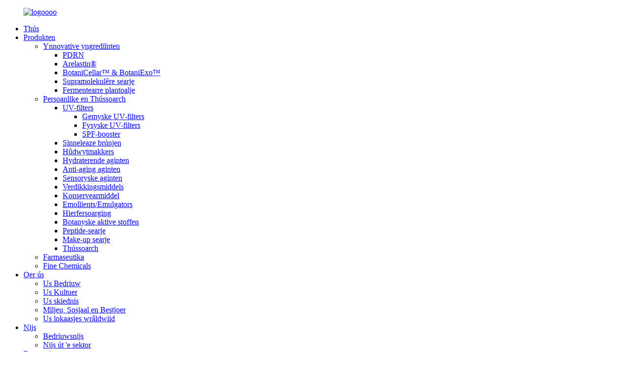

--- FILE ---
content_type: text/html
request_url: http://fy.uniproma.com/privacy-policy/
body_size: 9155
content:
<!DOCTYPE html> <html dir="ltr" lang="fy"> <head> <meta charset="UTF-8"/> <!-- Global site tag (gtag.js) - Google Analytics --> <script async src="https://www.googletagmanager.com/gtag/js?id=UA-196864971-65"></script> <script>
  window.dataLayer = window.dataLayer || [];
  function gtag(){dataLayer.push(arguments);}
  gtag('js', new Date());

  gtag('config', 'UA-196864971-65');
</script> <title>Privacybelied - Uniproma-As skiekunde wurket</title> <meta property="fb:app_id" content="966242223397117" /> <meta http-equiv="Content-Type" content="text/html; charset=UTF-8" /> <meta name="viewport" content="width=device-width,initial-scale=1,minimum-scale=1,maximum-scale=1,user-scalable=no"> <link rel="apple-touch-icon-precomposed" href=""> <meta name="format-detection" content="telephone=no"> <meta name="apple-mobile-web-app-capable" content="yes"> <meta name="apple-mobile-web-app-status-bar-style" content="black"> <meta property="og:url" content="https://www.uniproma.com/privacy-policy/"/> <meta property="og:title" content="Privacy policy - Uniproma-When Chemistry Works" /> <meta property="og:description" content="Uniproma respects and protects the privacy of all users of the service. In order to provide you with more accurate and personalized services, uniproma will use and disclose your personal information in accordance with the provisions of this privacy policy. But uniproma will treat this information..."/> <meta property="og:type" content="product"/> <meta property="og:site_name" content="https://www.uniproma.com/"/> <link href="//cdn.globalso.com/uniproma/style/global/style.css" rel="stylesheet" onload="this.onload=null;this.rel='stylesheet'"> <link href="//cdn.globalso.com/uniproma/style/public/public.css" rel="stylesheet" onload="this.onload=null;this.rel='stylesheet'">   <link rel="shortcut icon" href="https://cdn.globalso.com/uniproma/ico.png" /> <meta name="author" content="gd-admin"/> <meta name="description" itemprop="description" content="Uniproma respektearret en beskermet de privacy fan alle brûkers fan 'e tsjinst. Om jo krekter en personalisearre tsjinsten te leverjen, sil uniproma" />  <link href="//cdn.globalso.com/hide_search.css" rel="stylesheet"/><link href="//www.uniproma.com/style/fy.html.css" rel="stylesheet"/><link rel="alternate" hreflang="fy" href="https://fy.uniproma.com/" /><link rel="canonical"  href="https://fy.uniproma.com/privacy-policy/" /></head> <body> <header class="head-wrapper">   <div class="tasking"></div>   <nav class="nav-bar">     <div class="nav-wrap">       <figure class="logo"><a href="/">                 <img src="https://cdn.globalso.com/uniproma/logoooo1.png" alt="logoooo">                 </a></figure>       <ul class="nav">         <li><a href="/">Thús</a></li> <li><a href="/products/">Produkten</a> <ul class="sub-menu"> 	<li><a href="/innovative-ingredients-one/">Ynnovative yngrediïnten</a> 	<ul class="sub-menu"> 		<li><a href="/pdrn/">PDRN</a></li> 		<li><a href="/arelastin/">Arelastin®</a></li> 		<li><a href="/botanicellar-tm/">BotaniCellar™ & BotaniExo™</a></li> 		<li><a href="/supramolecular-series/">Supramolekulêre searje</a></li> 		<li><a href="/fermented-plant-oil/">Fermentearre plantoalje</a></li> 	</ul> </li> 	<li><a href="/personal-home-care/">Persoanlike en Thússoarch</a> 	<ul class="sub-menu"> 		<li><a href="/uv-filters/">UV-filters</a> 		<ul class="sub-menu"> 			<li><a href="/chemical-uv-filters/">Gemyske UV-filters</a></li> 			<li><a href="/physical-uv-filters/">Fysyske UV-filters</a></li> 			<li><a href="/spf-booster/">SPF-booster</a></li> 		</ul> </li> 		<li><a href="/sunless-tanning/">Sinneleaze brúnjen</a></li> 		<li><a href="/skin-whiteners/">Hûdwytmakkers</a></li> 		<li><a href="/moisturizing-agents/">Hydraterende aginten</a></li> 		<li><a href="/anti-aging-agents/">Anti-aging aginten</a></li> 		<li><a href="/skin-conditioning-agents/">Sensoryske aginten</a></li> 		<li><a href="/thickening-agents/">Verdikkingsmiddels</a></li> 		<li><a href="/preservative-agent/">Konservearmiddel</a></li> 		<li><a href="/emollientsemulgators/">Emollients/Emulgators</a></li> 		<li><a href="/hair-care/">Hierfersoarging</a></li> 		<li><a href="/botanical-actives/">Botanyske aktive stoffen</a></li> 		<li><a href="/peptide-series/">Peptide-searje</a></li> 		<li><a href="/make-up-series/">Make-up searje</a></li> 		<li><a href="/home-care/">Thússoarch</a></li> 	</ul> </li> 	<li><a href="/pharmaceuticals/">Farmaseutika</a></li> 	<li><a href="/fine-chemicals/">Fine Chemicals</a></li> </ul> </li> <li><a href="/our-company-page/">Oer ús</a> <ul class="sub-menu"> 	<li><a href="/our-company-page/">Us Bedriuw</a></li> 	<li><a href="/our-culture/">Us Kultuer</a></li> 	<li><a href="/our-historys/">Us skiednis</a></li> 	<li><a href="/environmental-social-and-governance/">Miljeu, Sosjaal en Bestjoer</a></li> 	<li><a href="/our-worldwide-locations/">Us lokaasjes wrâldwiid</a></li> </ul> </li> <li><a href="/news/">Nijs</a> <ul class="sub-menu"> 	<li><a href="/news_catalog/company-news/">Bedriuwsnijs</a></li> 	<li><a href="/news_catalog/industry-news/">Nijs út 'e sektor</a></li> </ul> </li> <li><a href="/events/">Eveneminten</a> <ul class="sub-menu"> 	<li><a href="/events_catalog/2025/">2025</a></li> 	<li><a href="/events_catalog/2026/">2026</a></li> </ul> </li> <li><a href="/contact-us/">Kontakt mei ús opnimme</a></li>       </ul>              <div class="change-language ensemble">   <div class="change-language-info">     <div class="change-language-title medium-title">        <div class="language-flag language-flag-en"><a href="https://www.uniproma.com/"><b class="country-flag"></b><span>English</span> </a></div>        <b class="language-icon"></b>      </div> 	<div class="change-language-cont sub-content">         <div class="empty"></div>     </div>   </div> </div> <!--theme120-->               <div class="head-language">             <div class="language-flag language-flag-zh"><a href="http://zh.uniproma.com/privacy-policy/"><b class="country-flag"></b><span>中文</span> </a></div>             <div class="language-flag language-flag-es"><a href="http://es.uniproma.com/privacy-policy/"><b class="country-flag"></b><span>Spanish</span> </a></div>         </div>                  <div class="head-search">         <div class="head-search-form">           <form  action="/search.php" method="get">             <input class="search-ipt" type="text" placeholder="Start Typing..." name="s" id="s" />             <input type="hidden" name="cat" value="490"/>             <input class="search-btn" type="submit" id="searchsubmit" value="&#xf002;" />           </form>         </div>         <span class="search-toggle"></span> </div>     </div>   </nav> </header>     	 	   <nav class="path-bar">           <ul class="path-nav">              <li> <a itemprop="breadcrumb" href="/">Thús</a></li><li> <a href="#">Privacybelied</a></li>           </ul>        </nav>  <section class="layout main_content">        <div class="main-tit-bar">          <h1 class="title">Privacybelied</h1>       </div>         <article class="entry blog-article"> <div class="fl-builder-content fl-builder-content-2250 fl-builder-content-primary fl-builder-global-templates-locked" data-post-id="2250"><div class="fl-row fl-row-full-width fl-row-bg-none fl-node-609b3a073cc2c" data-node="609b3a073cc2c"> 	<div class="fl-row-content-wrap"> 				<div class="fl-row-content fl-row-full-width fl-node-content"> 		 <div class="fl-col-group fl-node-609b3a073d58a" data-node="609b3a073d58a"> 			<div class="fl-col fl-node-609b3a073d6bb" data-node="609b3a073d6bb" style="width: 100%;"> 	<div class="fl-col-content fl-node-content"> 	<div class="fl-module fl-module-rich-text fl-node-609b3a073cb51" data-node="609b3a073cb51" data-animation-delay="0.0"> 	<div class="fl-module-content fl-node-content"> 		<div class="fl-rich-text"> 	<p><span style="font-size: medium;">Uniproma respektearret en beskermet de privacy fan alle brûkers fan 'e tsjinst. Om jo krektere en personaliseare tsjinsten te leverjen, sil uniproma jo persoanlike ynformaasje brûke en iepenbierje yn oerienstimming mei de bepalingen fan dit privacybelied. Mar uniproma sil dizze ynformaasje mei in hege mjitte fan ynspanning en foarsichtigens behannelje. Utsein as oars bepaald yn dit privacybelied, sil uniproma sokke ynformaasje net iepenbierje of leverje oan tredden sûnder jo foarôfgeande tastimming. Uniproma sil dit privacybelied fan tiid ta tiid bywurkje. As jo ​​​​​​ynstimme mei de uniproma-tsjinstgebrûksoerienkomst, wurde jo beskjoen te hawwen ynstimd mei alle ynhâld fan dit privacybelied. Dit privacybelied is in yntegraal ûnderdiel fan 'e uniproma-tsjinstgebrûksoerienkomst.</span></p> <p><strong><span style="font-size: medium;">1. Tapassingsgebiet</span></strong></p> <p><span style="font-size: medium;">a) As jo ​​in fraachpost stjoere, moatte jo de fraachynformaasje ynfolje neffens it fraachpromptfak;</span></p> <p><span style="font-size: medium;">b) As jo ​​de webside fan uniproma besykje, sil uniproma jo blêdzjeynformaasje registrearje, ynklusyf mar net beheind ta jo besiteside, IP-adres, terminaltype, regio, besitedatum en -tiid, lykas de websidegegevens dy't jo nedich binne;</span></p> <p><span style="font-size: medium;">Jo begripe en geane dermei akkoard dat de folgjende ynformaasje net fan tapassing is op dit privacybelied:</span></p> <p><span style="font-size: medium;">a) De kaaiwurdynformaasje dy't jo ynfiere by it brûken fan de syktsjinst levere troch de webside fan uniproma;</span></p> <p><span style="font-size: medium;">b) Relevante ynformaasje oer fragen sammele troch uniproma, ynklusyf mar net beheind ta dielnameaktiviteiten, transaksjeynformaasje en evaluaasjedetails;</span></p> <p><span style="font-size: medium;">c) Oertredings fan 'e wet of uniproma-regels en aksjes dy't uniproma tsjin jo nommen hat.</span></p> <p><strong><span style="font-size: medium;">2. Ynformaasjegebrûk</span></strong></p> <p><span style="font-size: medium;">a) Uniproma sil jo persoanlike ynformaasje net leverje, ferkeapje, ferhiere, diele of hannelje oan net-relatearre tredden, útsein mei jo foarôfgeande tastimming, of dat sokke tredden en uniproma yndividueel of mienskiplik tsjinsten foar jo leverje, en nei it ein fan sokke tsjinsten sille se gjin tagong mear hawwe ta al sokke ynformaasje, ynklusyf dyjingen dy't earder tagonklik foar har wiene.</span></p> <p><span style="font-size: medium;">b) Uniproma lit ek gjin tredden ta om jo persoanlike ynformaasje te sammeljen, te bewurkjen, te ferkeapjen of frij te fersprieden op hokker wize dan ek. As ien fan 'e brûkers fan' e uniproma-webside dwaande is mei de boppesteande aktiviteiten, hat uniproma it rjocht om de tsjinstoerienkomst mei sa'n brûker direkt te beëinigjen.</span></p> <p><span style="font-size: medium;">c) Foar it doel fan it tsjinjen fan brûkers kin uniproma jo ynformaasje jaan wêryn jo ynteressearre binne troch jo persoanlike ynformaasje te brûken, ynklusyf mar net beheind ta it stjoeren fan produkt- en tsjinstynformaasje, of it dielen fan ynformaasje mei uniproma-partners, sadat se jo ynformaasje kinne stjoere oer har produkten en tsjinsten (foar dat lêste is jo foarôfgeande tastimming nedich).</span></p> <p><strong><span style="font-size: medium;">3. Ynformaasje iepenbier meitsjen</span></strong></p> <p><span style="font-size: medium;">Uniproma sil al of in diel fan jo persoanlike ynformaasje iepenbierje yn oerienstimming mei jo persoanlike winsken of wetlike bepalingen yn 'e folgjende omstannichheden:</span></p> <p><span style="font-size: medium;">a) Iepenbiering oan in tredde partij mei jo foarôfgeande tastimming;</span></p> <p><span style="font-size: medium;">b) Om de produkten en tsjinsten te leverjen dy't jo nedich binne, moatte jo jo persoanlike ynformaasje diele mei in tredde partij;</span></p> <p><span style="font-size: medium;">c) Neffens de relevante bepalingen fan 'e wet of de easken fan 'e bestjoerlike of rjochterlike organen, iepenbierje oan 'e tredde partij of de bestjoerlike of rjochterlike organen;</span></p> <p><span style="font-size: medium;">d) As jo ​​de relevante wetten en regeljouwing fan Sina of de uniproma-tsjinstoerienkomst of relevante regels skeine, moatte jo dit oan in tredde partij iepenbierje;</span></p> <p><span style="font-size: medium;">f) Yn in transaksje makke op 'e uniproma-webside, as ien fan 'e partijen by de transaksje de transaksjeferplichtingen of foar in part foldien hat en in fersyk yntsjinne hat om ynformaasje iepenbier te meitsjen, hat uniproma it rjocht om te besluten om de brûker de nedige ynformaasje te jaan, lykas de kontaktgegevens fan 'e oare partij, om de foltôging fan 'e transaksje of de skikking fan skeel te fasilitearjen.</span></p> <p><span style="font-size: medium;">g) Oare iepenbieringen dy't uniproma passend achtet yn oerienstimming mei wetten, regeljouwing of websidebelied.</span></p> </div>	</div> </div>	</div> </div>	</div> 		</div> 	</div> </div></div>  <div class="clear"></div>       </article>  		 <hr>             </section> <footer class="foot-wrapper">   <div class="gm-sep layout foot-items">     <div class="foot-item  foot-item-contact">       <figure class="logo"><a href="/"><img src="https://cdn.globalso.com/uniproma/newsfoots.png" alt="nijsfoet"></a></figure>     </div>     <div class="foot-item  foot-item-contact foot-item-hide foot-item-inquiry">       <div class="gm-sep foot-cont">         <div class="subscribe">           <li><a href="/contact-us/">Kontakt mei ús opnimme</a></li> <li><a href="/news/">Nijs</a></li> <li class="nav-current"><a href="/privacy-policy/">Privacybelied</a></li> <li><a href="/term-of-use/">Termyn fan gebrûk</a></li>         </div>       </div>     </div>     <div class="foot-item  foot-item-news1">       <ul class="gm-sep foot-social">         <li><a target="_blank" href="https://www.linkedin.com/company/uniproma-chemical-co-limited"><img src="https://cdn.globalso.com/uniproma/linkedin1.png" alt="linkedin"></a></li> <li><a target="_blank" href="mailto:info@uniproma.com"><img src="https://cdn.globalso.com/uniproma/mail.png" alt="post"></a></li> <li><a target="_blank" href="https://www.facebook.com/chemical.uniproma"><img src="https://cdn.globalso.com/uniproma/facebook2.png" alt="facebook"></a></li> <li><a target="_blank" href="skype:daisyzhong0421?chat"><img src="https://cdn.globalso.com/uniproma/skype.png" alt="skype"></a></li> <li><a target="_blank" href="https://api.whatsapp.com/send?phone=8613601673716"><img src="https://cdn.globalso.com/uniproma/whatsapp.png" alt="whatsapp"></a></li>       </ul>     </div>   </div>  <div class="copyright">Auteursrjocht © 2024 UNIPROMA<a href="/featured/">Hot Produkten</a> - <a href="/sitemap.xml">Sitemap</a>  <!--<br><a href='https://www.uniproma.com/pa/' title='Pa+++'>Pa+++</a>,  <a href='https://www.uniproma.com/glutathione-for-skin/' title='Glutathione For Skin'>Glutathione For Skin</a>,  <a href='https://www.uniproma.com/glutathione/' title='Glutathione'>Glutathione</a>,  <a href='https://www.uniproma.com/allantoin-for-oily-skin/' title='Allantoin For Oily Skin'>Allantoin For Oily Skin</a>,  <a href='https://www.uniproma.com/carbopol-uses-in-cosmetics/' title='Carbopol Uses In Cosmetics'>Carbopol Uses In Cosmetics</a>,  <a href='https://www.uniproma.com/anti-aging/' title='Anti-Aging'>Anti-Aging</a>, --> 				</div> </footer>                                               <aside class="scrollsidebar" id="scrollsidebar">    <section class="side_content">     <div class="side_list">     	<header class="hd"><img src="//cdn.globalso.com/title_pic.png" alt="Online ynterview"/></header>         <div class="cont"> 		<li><a class="email" href="javascript:" onclick="showMsgPop();">E-post ferstjoere</a></li> 		<li><a target="_blank" class="skype" href="skype:daisyzhong0421?chat">Uniproma</a></li>  	     </div> 		                       <div class="side_title"><a  class="close_btn"><span>x</span></a></div>     </div>   </section>   <!--<div class="show_btn"></div>--> </aside>             <section class="inquiry-pop-bd">            <section class="inquiry-pop">                 <i class="ico-close-pop" onclick="hideMsgPop();"></i>  <script type="text/javascript" src="//www.globalso.site/form.js"></script>            </section> </section> <script type="text/javascript" src="//cdn.globalso.com/uniproma/style/global/js/jquery.min.js"></script> <script type="text/javascript" src="//cdn.globalso.com/uniproma/style/global/js/common.js"></script> <script type="text/javascript" src="//cdn.globalso.com/uniproma/style/public/public.js"></script> <!--[if lt IE 9]> <script src="//cdn.globalso.com/uniproma/style/global/js/html5.js"></script> <![endif]--> <script type="text/javascript">

if(typeof jQuery == 'undefined' || typeof jQuery.fn.on == 'undefined') {
	document.write('<script src="https://www.uniproma.com/wp-content/plugins/bb-plugin/js/jquery.js"><\/script>');
	document.write('<script src="https://www.uniproma.com/wp-content/plugins/bb-plugin/js/jquery.migrate.min.js"><\/script>');
}

</script><ul class="prisna-wp-translate-seo" id="prisna-translator-seo"><li class="language-flag language-flag-en"><a href="https://www.uniproma.com/privacy-policy/" title="English" target="_blank"><b class="country-flag"></b><span>English</span></a></li><li class="language-flag language-flag-zh"><a href="http://zh.uniproma.com/privacy-policy/" title="Chinese" target="_blank"><b class="country-flag"></b><span>Chinese</span></a></li><li class="language-flag language-flag-fr"><a href="http://fr.uniproma.com/privacy-policy/" title="French" target="_blank"><b class="country-flag"></b><span>French</span></a></li><li class="language-flag language-flag-de"><a href="http://de.uniproma.com/privacy-policy/" title="German" target="_blank"><b class="country-flag"></b><span>German</span></a></li><li class="language-flag language-flag-pt"><a href="http://pt.uniproma.com/privacy-policy/" title="Portuguese" target="_blank"><b class="country-flag"></b><span>Portuguese</span></a></li><li class="language-flag language-flag-es"><a href="http://es.uniproma.com/privacy-policy/" title="Spanish" target="_blank"><b class="country-flag"></b><span>Spanish</span></a></li><li class="language-flag language-flag-ru"><a href="http://ru.uniproma.com/privacy-policy/" title="Russian" target="_blank"><b class="country-flag"></b><span>Russian</span></a></li><li class="language-flag language-flag-ja"><a href="http://ja.uniproma.com/privacy-policy/" title="Japanese" target="_blank"><b class="country-flag"></b><span>Japanese</span></a></li><li class="language-flag language-flag-ko"><a href="http://ko.uniproma.com/privacy-policy/" title="Korean" target="_blank"><b class="country-flag"></b><span>Korean</span></a></li><li class="language-flag language-flag-ar"><a href="http://ar.uniproma.com/privacy-policy/" title="Arabic" target="_blank"><b class="country-flag"></b><span>Arabic</span></a></li><li class="language-flag language-flag-ga"><a href="http://ga.uniproma.com/privacy-policy/" title="Irish" target="_blank"><b class="country-flag"></b><span>Irish</span></a></li><li class="language-flag language-flag-el"><a href="http://el.uniproma.com/privacy-policy/" title="Greek" target="_blank"><b class="country-flag"></b><span>Greek</span></a></li><li class="language-flag language-flag-tr"><a href="http://tr.uniproma.com/privacy-policy/" title="Turkish" target="_blank"><b class="country-flag"></b><span>Turkish</span></a></li><li class="language-flag language-flag-it"><a href="http://it.uniproma.com/privacy-policy/" title="Italian" target="_blank"><b class="country-flag"></b><span>Italian</span></a></li><li class="language-flag language-flag-da"><a href="http://da.uniproma.com/privacy-policy/" title="Danish" target="_blank"><b class="country-flag"></b><span>Danish</span></a></li><li class="language-flag language-flag-ro"><a href="http://ro.uniproma.com/privacy-policy/" title="Romanian" target="_blank"><b class="country-flag"></b><span>Romanian</span></a></li><li class="language-flag language-flag-id"><a href="http://id.uniproma.com/privacy-policy/" title="Indonesian" target="_blank"><b class="country-flag"></b><span>Indonesian</span></a></li><li class="language-flag language-flag-cs"><a href="http://cs.uniproma.com/privacy-policy/" title="Czech" target="_blank"><b class="country-flag"></b><span>Czech</span></a></li><li class="language-flag language-flag-af"><a href="http://af.uniproma.com/privacy-policy/" title="Afrikaans" target="_blank"><b class="country-flag"></b><span>Afrikaans</span></a></li><li class="language-flag language-flag-sv"><a href="http://sv.uniproma.com/privacy-policy/" title="Swedish" target="_blank"><b class="country-flag"></b><span>Swedish</span></a></li><li class="language-flag language-flag-pl"><a href="http://pl.uniproma.com/privacy-policy/" title="Polish" target="_blank"><b class="country-flag"></b><span>Polish</span></a></li><li class="language-flag language-flag-eu"><a href="http://eu.uniproma.com/privacy-policy/" title="Basque" target="_blank"><b class="country-flag"></b><span>Basque</span></a></li><li class="language-flag language-flag-ca"><a href="http://ca.uniproma.com/privacy-policy/" title="Catalan" target="_blank"><b class="country-flag"></b><span>Catalan</span></a></li><li class="language-flag language-flag-eo"><a href="http://eo.uniproma.com/privacy-policy/" title="Esperanto" target="_blank"><b class="country-flag"></b><span>Esperanto</span></a></li><li class="language-flag language-flag-hi"><a href="http://hi.uniproma.com/privacy-policy/" title="Hindi" target="_blank"><b class="country-flag"></b><span>Hindi</span></a></li><li class="language-flag language-flag-lo"><a href="http://lo.uniproma.com/privacy-policy/" title="Lao" target="_blank"><b class="country-flag"></b><span>Lao</span></a></li><li class="language-flag language-flag-sq"><a href="http://sq.uniproma.com/privacy-policy/" title="Albanian" target="_blank"><b class="country-flag"></b><span>Albanian</span></a></li><li class="language-flag language-flag-am"><a href="http://am.uniproma.com/privacy-policy/" title="Amharic" target="_blank"><b class="country-flag"></b><span>Amharic</span></a></li><li class="language-flag language-flag-hy"><a href="http://hy.uniproma.com/privacy-policy/" title="Armenian" target="_blank"><b class="country-flag"></b><span>Armenian</span></a></li><li class="language-flag language-flag-az"><a href="http://az.uniproma.com/privacy-policy/" title="Azerbaijani" target="_blank"><b class="country-flag"></b><span>Azerbaijani</span></a></li><li class="language-flag language-flag-be"><a href="http://be.uniproma.com/privacy-policy/" title="Belarusian" target="_blank"><b class="country-flag"></b><span>Belarusian</span></a></li><li class="language-flag language-flag-bn"><a href="http://bn.uniproma.com/privacy-policy/" title="Bengali" target="_blank"><b class="country-flag"></b><span>Bengali</span></a></li><li class="language-flag language-flag-bs"><a href="http://bs.uniproma.com/privacy-policy/" title="Bosnian" target="_blank"><b class="country-flag"></b><span>Bosnian</span></a></li><li class="language-flag language-flag-bg"><a href="http://bg.uniproma.com/privacy-policy/" title="Bulgarian" target="_blank"><b class="country-flag"></b><span>Bulgarian</span></a></li><li class="language-flag language-flag-ceb"><a href="http://ceb.uniproma.com/privacy-policy/" title="Cebuano" target="_blank"><b class="country-flag"></b><span>Cebuano</span></a></li><li class="language-flag language-flag-ny"><a href="http://ny.uniproma.com/privacy-policy/" title="Chichewa" target="_blank"><b class="country-flag"></b><span>Chichewa</span></a></li><li class="language-flag language-flag-co"><a href="http://co.uniproma.com/privacy-policy/" title="Corsican" target="_blank"><b class="country-flag"></b><span>Corsican</span></a></li><li class="language-flag language-flag-hr"><a href="http://hr.uniproma.com/privacy-policy/" title="Croatian" target="_blank"><b class="country-flag"></b><span>Croatian</span></a></li><li class="language-flag language-flag-nl"><a href="http://nl.uniproma.com/privacy-policy/" title="Dutch" target="_blank"><b class="country-flag"></b><span>Dutch</span></a></li><li class="language-flag language-flag-et"><a href="http://et.uniproma.com/privacy-policy/" title="Estonian" target="_blank"><b class="country-flag"></b><span>Estonian</span></a></li><li class="language-flag language-flag-tl"><a href="http://tl.uniproma.com/privacy-policy/" title="Filipino" target="_blank"><b class="country-flag"></b><span>Filipino</span></a></li><li class="language-flag language-flag-fi"><a href="http://fi.uniproma.com/privacy-policy/" title="Finnish" target="_blank"><b class="country-flag"></b><span>Finnish</span></a></li><li class="language-flag language-flag-fy"><a href="http://fy.uniproma.com/privacy-policy/" title="Frisian" target="_blank"><b class="country-flag"></b><span>Frisian</span></a></li><li class="language-flag language-flag-gl"><a href="http://gl.uniproma.com/privacy-policy/" title="Galician" target="_blank"><b class="country-flag"></b><span>Galician</span></a></li><li class="language-flag language-flag-ka"><a href="http://ka.uniproma.com/privacy-policy/" title="Georgian" target="_blank"><b class="country-flag"></b><span>Georgian</span></a></li><li class="language-flag language-flag-gu"><a href="http://gu.uniproma.com/privacy-policy/" title="Gujarati" target="_blank"><b class="country-flag"></b><span>Gujarati</span></a></li><li class="language-flag language-flag-ht"><a href="http://ht.uniproma.com/privacy-policy/" title="Haitian" target="_blank"><b class="country-flag"></b><span>Haitian</span></a></li><li class="language-flag language-flag-ha"><a href="http://ha.uniproma.com/privacy-policy/" title="Hausa" target="_blank"><b class="country-flag"></b><span>Hausa</span></a></li><li class="language-flag language-flag-haw"><a href="http://haw.uniproma.com/privacy-policy/" title="Hawaiian" target="_blank"><b class="country-flag"></b><span>Hawaiian</span></a></li><li class="language-flag language-flag-iw"><a href="http://iw.uniproma.com/privacy-policy/" title="Hebrew" target="_blank"><b class="country-flag"></b><span>Hebrew</span></a></li><li class="language-flag language-flag-hmn"><a href="http://hmn.uniproma.com/privacy-policy/" title="Hmong" target="_blank"><b class="country-flag"></b><span>Hmong</span></a></li><li class="language-flag language-flag-hu"><a href="http://hu.uniproma.com/privacy-policy/" title="Hungarian" target="_blank"><b class="country-flag"></b><span>Hungarian</span></a></li><li class="language-flag language-flag-is"><a href="http://is.uniproma.com/privacy-policy/" title="Icelandic" target="_blank"><b class="country-flag"></b><span>Icelandic</span></a></li><li class="language-flag language-flag-ig"><a href="http://ig.uniproma.com/privacy-policy/" title="Igbo" target="_blank"><b class="country-flag"></b><span>Igbo</span></a></li><li class="language-flag language-flag-jw"><a href="http://jw.uniproma.com/privacy-policy/" title="Javanese" target="_blank"><b class="country-flag"></b><span>Javanese</span></a></li><li class="language-flag language-flag-kn"><a href="http://kn.uniproma.com/privacy-policy/" title="Kannada" target="_blank"><b class="country-flag"></b><span>Kannada</span></a></li><li class="language-flag language-flag-kk"><a href="http://kk.uniproma.com/privacy-policy/" title="Kazakh" target="_blank"><b class="country-flag"></b><span>Kazakh</span></a></li><li class="language-flag language-flag-km"><a href="http://km.uniproma.com/privacy-policy/" title="Khmer" target="_blank"><b class="country-flag"></b><span>Khmer</span></a></li><li class="language-flag language-flag-ku"><a href="http://ku.uniproma.com/privacy-policy/" title="Kurdish" target="_blank"><b class="country-flag"></b><span>Kurdish</span></a></li><li class="language-flag language-flag-ky"><a href="http://ky.uniproma.com/privacy-policy/" title="Kyrgyz" target="_blank"><b class="country-flag"></b><span>Kyrgyz</span></a></li><li class="language-flag language-flag-la"><a href="http://la.uniproma.com/privacy-policy/" title="Latin" target="_blank"><b class="country-flag"></b><span>Latin</span></a></li><li class="language-flag language-flag-lv"><a href="http://lv.uniproma.com/privacy-policy/" title="Latvian" target="_blank"><b class="country-flag"></b><span>Latvian</span></a></li><li class="language-flag language-flag-lt"><a href="http://lt.uniproma.com/privacy-policy/" title="Lithuanian" target="_blank"><b class="country-flag"></b><span>Lithuanian</span></a></li><li class="language-flag language-flag-lb"><a href="http://lb.uniproma.com/privacy-policy/" title="Luxembou.." target="_blank"><b class="country-flag"></b><span>Luxembou..</span></a></li><li class="language-flag language-flag-mk"><a href="http://mk.uniproma.com/privacy-policy/" title="Macedonian" target="_blank"><b class="country-flag"></b><span>Macedonian</span></a></li><li class="language-flag language-flag-mg"><a href="http://mg.uniproma.com/privacy-policy/" title="Malagasy" target="_blank"><b class="country-flag"></b><span>Malagasy</span></a></li><li class="language-flag language-flag-ms"><a href="http://ms.uniproma.com/privacy-policy/" title="Malay" target="_blank"><b class="country-flag"></b><span>Malay</span></a></li><li class="language-flag language-flag-ml"><a href="http://ml.uniproma.com/privacy-policy/" title="Malayalam" target="_blank"><b class="country-flag"></b><span>Malayalam</span></a></li><li class="language-flag language-flag-mt"><a href="http://mt.uniproma.com/privacy-policy/" title="Maltese" target="_blank"><b class="country-flag"></b><span>Maltese</span></a></li><li class="language-flag language-flag-mi"><a href="http://mi.uniproma.com/privacy-policy/" title="Maori" target="_blank"><b class="country-flag"></b><span>Maori</span></a></li><li class="language-flag language-flag-mr"><a href="http://mr.uniproma.com/privacy-policy/" title="Marathi" target="_blank"><b class="country-flag"></b><span>Marathi</span></a></li><li class="language-flag language-flag-mn"><a href="http://mn.uniproma.com/privacy-policy/" title="Mongolian" target="_blank"><b class="country-flag"></b><span>Mongolian</span></a></li><li class="language-flag language-flag-my"><a href="http://my.uniproma.com/privacy-policy/" title="Burmese" target="_blank"><b class="country-flag"></b><span>Burmese</span></a></li><li class="language-flag language-flag-ne"><a href="http://ne.uniproma.com/privacy-policy/" title="Nepali" target="_blank"><b class="country-flag"></b><span>Nepali</span></a></li><li class="language-flag language-flag-no"><a href="http://no.uniproma.com/privacy-policy/" title="Norwegian" target="_blank"><b class="country-flag"></b><span>Norwegian</span></a></li><li class="language-flag language-flag-ps"><a href="http://ps.uniproma.com/privacy-policy/" title="Pashto" target="_blank"><b class="country-flag"></b><span>Pashto</span></a></li><li class="language-flag language-flag-fa"><a href="http://fa.uniproma.com/privacy-policy/" title="Persian" target="_blank"><b class="country-flag"></b><span>Persian</span></a></li><li class="language-flag language-flag-pa"><a href="http://pa.uniproma.com/privacy-policy/" title="Punjabi" target="_blank"><b class="country-flag"></b><span>Punjabi</span></a></li><li class="language-flag language-flag-sr"><a href="http://sr.uniproma.com/privacy-policy/" title="Serbian" target="_blank"><b class="country-flag"></b><span>Serbian</span></a></li><li class="language-flag language-flag-st"><a href="http://st.uniproma.com/privacy-policy/" title="Sesotho" target="_blank"><b class="country-flag"></b><span>Sesotho</span></a></li><li class="language-flag language-flag-si"><a href="http://si.uniproma.com/privacy-policy/" title="Sinhala" target="_blank"><b class="country-flag"></b><span>Sinhala</span></a></li><li class="language-flag language-flag-sk"><a href="http://sk.uniproma.com/privacy-policy/" title="Slovak" target="_blank"><b class="country-flag"></b><span>Slovak</span></a></li><li class="language-flag language-flag-sl"><a href="http://sl.uniproma.com/privacy-policy/" title="Slovenian" target="_blank"><b class="country-flag"></b><span>Slovenian</span></a></li><li class="language-flag language-flag-so"><a href="http://so.uniproma.com/privacy-policy/" title="Somali" target="_blank"><b class="country-flag"></b><span>Somali</span></a></li><li class="language-flag language-flag-sm"><a href="http://sm.uniproma.com/privacy-policy/" title="Samoan" target="_blank"><b class="country-flag"></b><span>Samoan</span></a></li><li class="language-flag language-flag-gd"><a href="http://gd.uniproma.com/privacy-policy/" title="Scots Gaelic" target="_blank"><b class="country-flag"></b><span>Scots Gaelic</span></a></li><li class="language-flag language-flag-sn"><a href="http://sn.uniproma.com/privacy-policy/" title="Shona" target="_blank"><b class="country-flag"></b><span>Shona</span></a></li><li class="language-flag language-flag-sd"><a href="http://sd.uniproma.com/privacy-policy/" title="Sindhi" target="_blank"><b class="country-flag"></b><span>Sindhi</span></a></li><li class="language-flag language-flag-su"><a href="http://su.uniproma.com/privacy-policy/" title="Sundanese" target="_blank"><b class="country-flag"></b><span>Sundanese</span></a></li><li class="language-flag language-flag-sw"><a href="http://sw.uniproma.com/privacy-policy/" title="Swahili" target="_blank"><b class="country-flag"></b><span>Swahili</span></a></li><li class="language-flag language-flag-tg"><a href="http://tg.uniproma.com/privacy-policy/" title="Tajik" target="_blank"><b class="country-flag"></b><span>Tajik</span></a></li><li class="language-flag language-flag-ta"><a href="http://ta.uniproma.com/privacy-policy/" title="Tamil" target="_blank"><b class="country-flag"></b><span>Tamil</span></a></li><li class="language-flag language-flag-te"><a href="http://te.uniproma.com/privacy-policy/" title="Telugu" target="_blank"><b class="country-flag"></b><span>Telugu</span></a></li><li class="language-flag language-flag-th"><a href="http://th.uniproma.com/privacy-policy/" title="Thai" target="_blank"><b class="country-flag"></b><span>Thai</span></a></li><li class="language-flag language-flag-uk"><a href="http://uk.uniproma.com/privacy-policy/" title="Ukrainian" target="_blank"><b class="country-flag"></b><span>Ukrainian</span></a></li><li class="language-flag language-flag-ur"><a href="http://ur.uniproma.com/privacy-policy/" title="Urdu" target="_blank"><b class="country-flag"></b><span>Urdu</span></a></li><li class="language-flag language-flag-uz"><a href="http://uz.uniproma.com/privacy-policy/" title="Uzbek" target="_blank"><b class="country-flag"></b><span>Uzbek</span></a></li><li class="language-flag language-flag-vi"><a href="http://vi.uniproma.com/privacy-policy/" title="Vietnamese" target="_blank"><b class="country-flag"></b><span>Vietnamese</span></a></li><li class="language-flag language-flag-cy"><a href="http://cy.uniproma.com/privacy-policy/" title="Welsh" target="_blank"><b class="country-flag"></b><span>Welsh</span></a></li><li class="language-flag language-flag-xh"><a href="http://xh.uniproma.com/privacy-policy/" title="Xhosa" target="_blank"><b class="country-flag"></b><span>Xhosa</span></a></li><li class="language-flag language-flag-yi"><a href="http://yi.uniproma.com/privacy-policy/" title="Yiddish" target="_blank"><b class="country-flag"></b><span>Yiddish</span></a></li><li class="language-flag language-flag-yo"><a href="http://yo.uniproma.com/privacy-policy/" title="Yoruba" target="_blank"><b class="country-flag"></b><span>Yoruba</span></a></li><li class="language-flag language-flag-zu"><a href="http://zu.uniproma.com/privacy-policy/" title="Zulu" target="_blank"><b class="country-flag"></b><span>Zulu</span></a></li><li class="language-flag language-flag-rw"><a href="http://rw.uniproma.com/privacy-policy/" title="Kinyarwanda" target="_blank"><b class="country-flag"></b><span>Kinyarwanda</span></a></li><li class="language-flag language-flag-tt"><a href="http://tt.uniproma.com/privacy-policy/" title="Tatar" target="_blank"><b class="country-flag"></b><span>Tatar</span></a></li><li class="language-flag language-flag-or"><a href="http://or.uniproma.com/privacy-policy/" title="Oriya" target="_blank"><b class="country-flag"></b><span>Oriya</span></a></li><li class="language-flag language-flag-tk"><a href="http://tk.uniproma.com/privacy-policy/" title="Turkmen" target="_blank"><b class="country-flag"></b><span>Turkmen</span></a></li><li class="language-flag language-flag-ug"><a href="http://ug.uniproma.com/privacy-policy/" title="Uyghur" target="_blank"><b class="country-flag"></b><span>Uyghur</span></a></li></ul><link rel='stylesheet' id='fl-builder-layout-2250-css'  href='https://www.uniproma.com/uploads/bb-plugin/cache/2250-layout.css?ver=331a28d2f991801c15ebd13b85a8705f' type='text/css' media='all' />   <script type='text/javascript' src='https://www.uniproma.com/uploads/bb-plugin/cache/2250-layout.js?ver=331a28d2f991801c15ebd13b85a8705f'></script> <script>
function getCookie(name) {
    var arg = name + "=";
    var alen = arg.length;
    var clen = document.cookie.length;
    var i = 0;
    while (i < clen) {
        var j = i + alen;
        if (document.cookie.substring(i, j) == arg) return getCookieVal(j);
        i = document.cookie.indexOf(" ", i) + 1;
        if (i == 0) break;
    }
    return null;
}
function setCookie(name, value) {
    var expDate = new Date();
    var argv = setCookie.arguments;
    var argc = setCookie.arguments.length;
    var expires = (argc > 2) ? argv[2] : null;
    var path = (argc > 3) ? argv[3] : null;
    var domain = (argc > 4) ? argv[4] : null;
    var secure = (argc > 5) ? argv[5] : false;
    if (expires != null) {
        expDate.setTime(expDate.getTime() + expires);
    }
    document.cookie = name + "=" + escape(value) + ((expires == null) ? "": ("; expires=" + expDate.toUTCString())) + ((path == null) ? "": ("; path=" + path)) + ((domain == null) ? "": ("; domain=" + domain)) + ((secure == true) ? "; secure": "");
}
function getCookieVal(offset) {
    var endstr = document.cookie.indexOf(";", offset);
    if (endstr == -1) endstr = document.cookie.length;
    return unescape(document.cookie.substring(offset, endstr));
}

var firstshow = 0;
var cfstatshowcookie = getCookie('easyiit_stats');
if (cfstatshowcookie != 1) {
    a = new Date();
    h = a.getHours();
    m = a.getMinutes();
    s = a.getSeconds();
    sparetime = 1000 * 60 * 60 * 24 * 1 - (h * 3600 + m * 60 + s) * 1000 - 1;
    setCookie('easyiit_stats', 1, sparetime, '/');
    firstshow = 1;
}
if (!navigator.cookieEnabled) {
    firstshow = 0;
}
var referrer = escape(document.referrer);
var currweb = escape(location.href);
var screenwidth = screen.width;
var screenheight = screen.height;
var screencolordepth = screen.colorDepth;
$(function($){
   $.post("https://www.uniproma.com/statistic.php", { action:'stats_init', assort:0, referrer:referrer, currweb:currweb , firstshow:firstshow ,screenwidth:screenwidth, screenheight: screenheight, screencolordepth: screencolordepth, ranstr: Math.random()},function(data){}, "json");
			
});
</script>   <script src="//cdnus.globalso.com/common_front.js"></script><script src="//www.uniproma.com/style/fy.html.js"></script></body>  </html><!-- Globalso Cache file was created in 0.27415204048157 seconds, on 04-01-26 23:40:17 -->